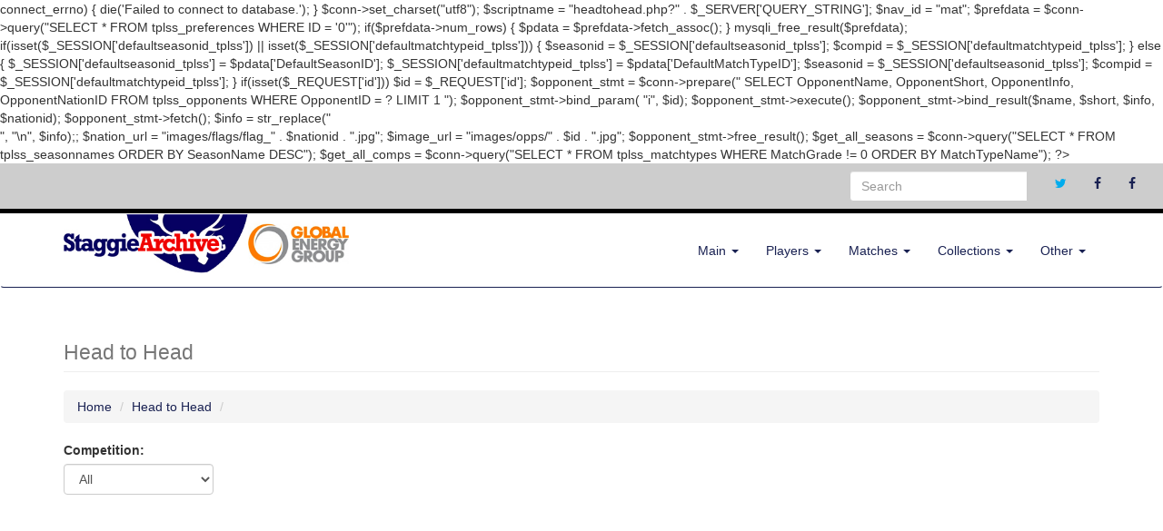

--- FILE ---
content_type: text/html; charset=UTF-8
request_url: http://staggiearchive.co.uk/headtohead.php?id=293
body_size: 2801
content:
<?

session_start();

require 'admin/config.php';
$conn = new mysqli($sqlhost, $sqluser, $sqlpass, $sqldb);
if($conn->connect_errno)
  	{ die('Failed to connect to database.'); }

$conn->set_charset("utf8");
	
$scriptname = "headtohead.php?" . $_SERVER['QUERY_STRING'];

$nav_id = "mat";

$prefdata = $conn->query("SELECT * FROM tplss_preferences WHERE ID = '0'");
if($prefdata->num_rows)
	{
	$pdata = $prefdata->fetch_assoc();
	}
mysqli_free_result($prefdata);

if(isset($_SESSION['defaultseasonid_tplss']) || isset($_SESSION['defaultmatchtypeid_tplss']))
	{
	$seasonid = $_SESSION['defaultseasonid_tplss'];
	$compid = $_SESSION['defaultmatchtypeid_tplss'];
	}
else
	{
	$_SESSION['defaultseasonid_tplss'] = $pdata['DefaultSeasonID'];
	$_SESSION['defaultmatchtypeid_tplss'] = $pdata['DefaultMatchTypeID'];
	$seasonid = $_SESSION['defaultseasonid_tplss'];
	$compid = $_SESSION['defaultmatchtypeid_tplss'];
	}
	
if(isset($_REQUEST['id']))
	$id = $_REQUEST['id'];

$opponent_stmt = $conn->prepare("
SELECT
	OpponentName,
	OpponentShort,
	OpponentInfo,
	OpponentNationID
FROM 
	tplss_opponents
WHERE 
	OpponentID = ?
LIMIT 1
");

$opponent_stmt->bind_param( "i", $id);

$opponent_stmt->execute();

$opponent_stmt->bind_result($name, $short, $info, $nationid);

$opponent_stmt->fetch();

$info = str_replace("<br>", "\n", $info);;
$nation_url = "images/flags/flag_" . $nationid . ".jpg";
$image_url = "images/opps/" . $id . ".jpg";
	
$opponent_stmt->free_result();

$get_all_seasons = $conn->query("SELECT * FROM tplss_seasonnames ORDER BY SeasonName DESC");
$get_all_comps = $conn->query("SELECT * FROM tplss_matchtypes WHERE MatchGrade != 0 ORDER BY MatchTypeName");

?>

<!DOCTYPE html>
<html lang="en">
	<head>
		<meta http-equiv="Content-Type" content="text/html; charset=utf-8" />
		<meta http-equiv="X-UA-Compatible" content="IE=edge">
		<meta name="viewport" content="width=device-width, initial-scale=1">
		<meta name="description" content="">
		<meta name="author" content="">
		<title> | Head to Head Record |  ()</title>

    <!-- Bootstrap Core CSS -->
		<link href="css/bootstrap.min.css" rel="stylesheet">

    <!-- Custom CSS -->
		<link href="css/style.css" rel="stylesheet">

		<link href="css/ekko-lightbox.css" rel="stylesheet">

    <!-- Custom Fonts -->
		<link href="font-awesome/css/font-awesome.min.css" rel="stylesheet" type="text/css">
		
		<style>
		@media screen and (max-width: 767px) 
			{
			td
				{
				font-size: 11px; 
				}
			}	
		</style>

    <!-- HTML5 Shim and Respond.js IE8 support of HTML5 elements and media queries -->
    <!-- WARNING: Respond.js doesn't work if you view the page via file:// -->
    <!--[if lt IE 9]>
        <script src="https://oss.maxcdn.com/libs/html5shiv/3.7.0/html5shiv.js"></script>
        <script src="https://oss.maxcdn.com/libs/respond.js/1.4.2/respond.min.js"></script>
    <![endif]-->
	</head>
	<body>

    <!-- Navigation -->

		
	<div class="search-bar container-fluid navbar-border">
    <!-- Brand and toggle get grouped for better mobile display -->
    	<ul class="nav navbar-nav hidden-xs pull-right">
			<li class="hidden-xs">
            	<form class="navbar-form" role="search" method="post" action="search.php?show=1">
            	<div class="input-group">
                	<input type="text" class="form-control" placeholder="Search" name="player">
                	<div class="input-group-btn"></div>
            	</div>
           		</form>    
        	</li>
			<li class="hidden-xs hidden-sm">
				<a href="http://www.twitter.com/thedeearchive" target=blank><i class="fa fa-twitter color-twitter"></i></a>
			</li>
			<li class="hidden-xs hidden-sm">
				<a href="https://www.youtube.com/c/TheDeeArchive" target=blank><i class="fa fa-facebook color-youtube"></i></a>
			</li>
			<li class="hidden-xs hidden-sm">
				<a href="https://www.instagram.com/TheDeeArchive/" target=blank><i class="fa fa-facebook color-instagram"></i></a>
			</li>
		</ul>
    	</div><!-- /.navbar-collapse -->
  	</div><!-- /.container-fluid -->


				
<div class="logonav color-blue">
  <nav class="navbar" role="navigation" style="border-bottom-color: #192152;">
    <div class="container fluid">
	  <div class="navbar-header navbar-inv">
        <button type="button" class="navbar-toggle collapsed" data-toggle="collapse" data-target="#navbar3"style="background-color: #192152;">
          <span class="sr-only">Toggle navigation</span>
          <span class="icon-bar" style="background-color: #ffffff;"></span>
          <span class="icon-bar" style="background-color: #ffffff;"></span>
          <span class="icon-bar" style="background-color: #ffffff;"></span>
        </button>
        <a class="navbar-brand hidden-xs hidden-sm" href="index.php">
			<img class="hidden-xs hidden-sm" src="images/logo-big.png">
        </a>
		<a class="navbar-brand hidden-xs hidden-md hidden-lg" href="index.php" style="width: 80%; max-width: 363px; height: auto;">
			<img class="hidden-xs hidden-md hidden-lg" src="images/logo.png">
        </a>
		<a class="navbar-brand hidden-sm hidden-md hidden-lg" href="index.php" style="width: 80%; height: auto;">
			<img class="hidden-md hidden-lg" src="images/logo.png" style="width: 100%; max-width: 363px; height: auto;">
        </a>
      </div>
      <div id="navbar3" class="navbar-collapse collapse">
        	<ul class="nav navbar-nav navbar-right">

				<li class="visible-xs" style="padding-right: 15px; padding-left: 15px;" style="width: 100%;">
	            	<form class="navbar-form" role="search" method="post" action="search.php?show=1">
	                	<input type="text" class="form-control" placeholder="Search" name="player">
	           		</form>    
	        	</li>

				<li class="
									">
				<a href="#" class="dropdown-toggle" data-toggle="dropdown">Main <b class="caret"></b></a>
					<ul class="dropdown-menu">
						<li><a href="about.php">About Us</a></li>
						<li><hr></li>
						<li><a href="seasons.php">Seasons</a></li>
						<li><a href="managers.php">Managers</a></li>
					</ul>
				</li>

          		

          		<li class="dropdown
							  		">
				<a href="#" class="dropdown-toggle" data-toggle="dropdown">Players <b class="caret"></b></a>
					<ul class="dropdown-menu">
						<li><a href="players.php">Season by Season</a></li>
						<li><a href="players-az.php">A to Z List</a></li>
						<li><a href="players-apps.php">Appearance Totals</a></li>
						<li><a href="players-goals.php">Goalscoring Totals</a></li>
						<li><a href="players-hts.php">Hat-trick Heroes</a></li>
						<li><a href="topscorers.php">Top Scorers (By Season)</a></li>
						<li><a href="players-gks.php">Clean Sheets</a></li>
						<li><a href="non-domestic.php">Non-Domestic Players</a></li>
						<li><a href="players-onegame.php">One Game Wonders</a></li>
					</ul>
				</li>
				
				<li class="dropdown
									">
				<a href="#" class="dropdown-toggle" data-toggle="dropdown">Matches <b class="caret"></b></a>
					<ul class="dropdown-menu">
          				<li><a href="matches.php">Season by Season</a></li>
						<li><a href="headtohead-az.php">Head to Head Records</a></li>
						<li><hr></li>
						<li><a href="competition.php?id=3">Scottish Cup</a></li>
						<li><a href="competition.php?id=2">League Cup</a></li>
						<li><a href="competition.php?id=4">Challenge Cup</a></li>
						
						
        			</ul>
    			</li>

				<li class="dropdown
									">
				<a href="#" class="dropdown-toggle" data-toggle="dropdown">Collections <b class="caret"></b></a>
					<ul class="dropdown-menu">
          				<li><a href="programmes.php">Programmes</a></li>
        			</ul>
    			</li>
          
				<li class="dropdown
									">
				<a href="#" class="dropdown-toggle" data-toggle="dropdown">Other <b class="caret"></b></a>
					<ul class="dropdown-menu">
          				<li><a href="onthisday.php">On This Day</a></li>
						<li><a href="records.php">All-Time Records</a></li>
						<li><a href="mailto:dannyboy85smith@gmail.com">Contact Us</a></li>
        			</ul>
    			</li>
        </ul>
      </div>
      <!--/.nav-collapse -->
    </div>
    <!--/.container-fluid -->
  </nav>
</div>
    <!-- Page Content -->
		<div class="container">

        <!-- Page Heading/Breadcrumbs -->
			<div class="row">
				<div class="col-lg-12">
					<h1 class="page-header">						<br class="visible-xs">
						<small>Head to Head</small>
					</h1>
					<ol class="breadcrumb">
						<li><a href="index.php">Home</a></li>
						<li><a href="headtohead-az.php">Head to Head</a></li>
						<li class="active">						</li>
					</ol>
				</div>
			</div>
        <!-- /.row -->


		<!-- Service Tabs -->
			<div class="row">
			
				<div class="col-md-2">
				
					<form method="post" action="change.php">
						<input name="scriptname" type="hidden" value="">
						<input name="season" type="hidden" value="">
							<div class="form-group">
								<label for="select01">Competition:</label>
								<select class="form-control" id="select01" name="matchtype">
									<option value="0">All</option>
									

--- FILE ---
content_type: text/css
request_url: http://staggiearchive.co.uk/css/style.css
body_size: 2566
content:
/* Global Styles */

html,
body {
    height: 100%;
	font-family: 'Open Sans', sans-serif;
}

.img-portfolio {
    margin-bottom: 30px;
}

.img-hover:hover {
    opacity: 0.8;
}

.img-dropshadow {
    padding: 6px;
    border: solid 1px #f5f5f5;
}

/* Home Page Carousel */

header.carousel {
    height: 25%;
}

header.carousel .item,
header.carousel .item.active,
header.carousel .carousel-inner {
    height: 100%;
}

header.carousel .fill {
    width: 100%;
    height: 100%;
    background-position: center;
    background-size: cover;
}

/* 404 Page Styles */

.error-404 {
    font-size: 100px;
}

/* Pricing Page Styles */

.price {
    display: block;
    font-size: 50px;
    line-height: 50px;
}

.price sup {
    top: -20px;
    left: 2px;
    font-size: 20px;
}

.period {
    display: block;
    font-style: italic;
}

a {
  color: #192152;
}

a:hover {
  color: #192152;
  text-decoration: underline;
}

.reflection {
	background-image: -webkit-box-reflect: right 0px -webkit-gradient(linear, left top, left bottom, from(transparent), color-stop(50%, transparent), to(white));
}

/* Footer Styles */

footer {
    margin: 50px 0;
}

footer a {
    color: #ffffff;
}

/* Responsive Styles */

@media(max-width:991px) {
    .customer-img,
    .img-related {
        margin-bottom: 30px;
    }
}

@media(max-width:767px) {
    .img-portfolio {
        margin-bottom: 15px;
    }

    header.carousel .carousel {
        height: 70%;
    }
}


/*	Tables */

table {
  color: #444;
  width: 100%;
  border-collapse: collapse;
  border-width: 1px;
  border-style: solid;
  border-color: #ccc;
}
table.none {
  color: #444;
  width: 100%;
  border-collapse: collapse;
  border-width: 0px;
  border-style: solid;
  border-color: #ccc;
}
table thead tr {
  border: 0;
}
table thead th {
  background: #eee;
  font-weight: 600;
  color: #222;
  padding: 6px 10px;
  border: 0px solid #ddd;
  border-bottom: 1px solid #ddd;
  background-image: linear-gradient(bottom, #f2f2f2 46%, #fafafa 92%);
  background-image: -o-linear-gradient(bottom, #f2f2f2 46%, #fafafa 92%);
  background-image: -moz-linear-gradient(bottom, #f2f2f2 46%, #fafafa 92%);
  background-image: -webkit-linear-gradient(bottom, #f2f2f2 46%, #fafafa 92%);
  background-image: -ms-linear-gradient(bottom, #f2f2f2 46%, #fafafa 92%);
  background-image: -webkit-gradient(linear, left bottom, left top, color-stop(0.46, #f2f2f2), color-stop(0.92, #fafafa));
}
table td {
  padding: 4px 10px;
  background: #fff;
  border-bottom: 1px solid #b7b7b7;
}
table tr:last-child td {
  border-bottom: 1px solid #b7b7b7;
}
table tr:nth-child(even) td {

}
table tr:hover td.hov {
  background: #dcdcdc;
}

.responsive-visibility() {
  display: block !important;
  tr& { display: table-row !important; }
  th&,
  td& { display: table-cell !important; }
}

.responsive-invisibility() {
  display: none !important;
  tr& { display: none !important; }
  th&,
  td& { display: none !important; }
}

.navbar-toggle{  
    @media(max-width:$screen-sm-max) {
    display: block !important;
  }
}
.timeline {
    list-style: none;
    padding: 10px 0;
    position: relative;
    font-weight: 300;
}
.timeline:before {
    top: 0;
    bottom: 0;
    position: absolute;
    content:" ";
    width: 2px;
    background: #ffffff;
    left: 50%;
    margin-left: -1.5px;
}
.timeline > li {
    margin-bottom: 20px;
    position: relative;
    width: 50%;
    float: left;
    clear: left;
}
.timeline > li:before, .timeline > li:after {
    content:" ";
    display: table;
}
.timeline > li:after {
    clear: both;
}
.timeline > li:before, .timeline > li:after {
    content:" ";
    display: table;
}
.timeline > li:after {
    clear: both;
}
.timeline > li > .timeline-panel {
    width: calc(100% - 25px);
    width: -moz-calc(100% - 25px);
    width: -webkit-calc(100% - 25px);
    float: left;
    border: 1px solid #dcdcdc;
    background: #ffffff;
    position: relative;
}
.timeline > li > .timeline-panel:before {
    position: absolute;
    top: 26px;
    right: -15px;
    display: inline-block;
    border-top: 15px solid transparent;
    border-left: 15px solid #dcdcdc;
    border-right: 0 solid #dcdcdc;
    border-bottom: 15px solid transparent;
    content:" ";
}
.timeline > li > .timeline-panel:after {
    position: absolute;
    top: 27px;
    right: -14px;
    display: inline-block;
    border-top: 14px solid transparent;
    border-left: 14px solid #ffffff;
    border-right: 0 solid #ffffff;
    border-bottom: 14px solid transparent;
    content:" ";
}
.timeline > li > .timeline-badge {
    color: #ffffff;
    width: 24px;
    height: 24px;
    line-height: 50px;
    text-align: center;
    position: absolute;
    top: 16px;
    right: -12px;
    z-index: 100;
}
.timeline > li.timeline-inverted > .timeline-panel {
    float: right;
}
.timeline > li.timeline-inverted > .timeline-panel:before {
    border-left-width: 0;
    border-right-width: 15px;
    left: -15px;
    right: auto;
}
.timeline > li.timeline-inverted > .timeline-panel:after {
    border-left-width: 0;
    border-right-width: 14px;
    left: -14px;
    right: auto;
}
.timeline-badge > a {
    color: #ffffff !important;
}
.timeline-badge a:hover {
    color: #dcdcdc !important;
}
.timeline-title {
    margin-top: 0;
    color: inherit;
}
.timeline-heading h4 {
    font-weight: 400;
    padding: 0 15px;
}
.timeline-body > p, .timeline-body > ul {
    padding: 10px 15px;
    margin-bottom: 0;
}
.timeline-footer {
    padding: 5px 15px;
    background-color:#f4f4f4;
}
.timeline-footer p { margin-bottom: 0; }
.timeline-footer > a {
    cursor: pointer;
    text-decoration: none;
}
.timeline > li.timeline-inverted {
    float: right;
    clear: right;
}
.timeline > li:nth-child(2) {
    margin-top: 60px;
}
.timeline > li.timeline-inverted > .timeline-badge {
    left: -12px;
}
.no-float {
    float: none !important;
}
@media (max-width: 767px) {
    ul.timeline:before {
        left: 40px;
    }
    ul.timeline > li {
        margin-bottom: 0px;
        position: relative;
        width:100%;
        float: left;
        clear: left;
    }
    ul.timeline > li > .timeline-panel {
        width: calc(100% - 65px);
        width: -moz-calc(100% - 65px);
        width: -webkit-calc(100% - 65px);
    }
    ul.timeline > li > .timeline-badge {
        left: 28px;
        margin-left: 0;
        top: 16px;
    }
    ul.timeline > li > .timeline-panel {
        float: right;
    }
    ul.timeline > li > .timeline-panel:before {
        border-left-width: 0;
        border-right-width: 15px;
        left: -15px;
        right: auto;
    }
    ul.timeline > li > .timeline-panel:after {
        border-left-width: 0;
        border-right-width: 14px;
        left: -14px;
        right: auto;
    }
    .timeline > li.timeline-inverted {
        float: left;
        clear: left;
        margin-top: 30px;
        margin-bottom: 30px;
    }
    .timeline > li.timeline-inverted > .timeline-badge {
        left: 28px;
    }
}


.panel.with-nav-tabs .panel-heading{
    padding: 5px 5px 0 5px;
}
.panel.with-nav-tabs .nav-tabs{
	border-bottom: none;
}
.panel.with-nav-tabs .nav-justified{
	margin-bottom: -1px;
}

.navbar-brand {
  padding: 0px;
}
.navbar-brand>img {
  height: 100%;
  padding-top: 0px;
  padding-right: 15px;
  padding-left: 15px;
  padding-bottom: 15px;
  width: auto;
}
.logonav .navbar-brand {
  height: 80px;
}

.logonav .nav >li >a {
  padding-top: 30px;
  padding-bottom: 30px;
}
.logonav .navbar-toggle {
  padding: 10px;
  margin: 25px 15px 25px 0;
}





@import url(https://fonts.googleapis.com/css?family=Open+Sans:400,700,300);
footer { background-color:#0c1a1e; min-height:350px; font-family: 'Open Sans', sans-serif; }
.footerleft { margin-top:50px; padding:0 36px; }
.logofooter { margin-bottom:10px; font-size:25px; color:#fff; font-weight:700;}

.footerleft p { color:#fff; font-size:12px !important; font-family: 'Open Sans', sans-serif; margin-bottom:15px;}
.footerleft p i { width:20px; color:#999;}


.paddingtop-bottom {  margin-top:50px;}
.footer-ul { list-style-type:none;  padding-left:0px; margin-left:2px;}
.footer-ul li { line-height:29px; font-size:12px;}
.footer-ul li a { color:#a0a3a4; transition: color 0.2s linear 0s, background 0.2s linear 0s; }
.footer-ul i { margin-right:10px;}
.footer-ul li a:hover {transition: color 0.2s linear 0s, background 0.2s linear 0s; color:#ff670f; }

.social:hover {
     -webkit-transform: scale(1.1);
     -moz-transform: scale(1.1);
     -o-transform: scale(1.1);
 }
 
 

 
 .icon-ul { list-style-type:none !important; margin:0px; padding:0px;}
 .icon-ul li { line-height:75px; width:100%; float:left;}
 .icon { float:left; margin-right:5px;}
 
 
 .copyright { min-height:40px; background-color:#000000;}
 .copyright p { text-align:left; color:#FFF; padding:10px 0; margin-bottom:0px;}
 .heading7 { font-size:21px; font-weight:700; color:#d9d6d6; margin-bottom:22px;}
 .post p { font-size:12px; color:#FFF; line-height:20px;}
 .post p span { display:block; color:#8f8f8f;}
 .bottom_ul { list-style-type:none; float:right; margin-bottom:0px;}
 .bottom_ul li { float:left; line-height:40px;}
 .bottom_ul li:after { content:"/"; color:#FFF; margin-right:8px; margin-left:8px;}
 .bottom_ul li a { color:#FFF;  font-size:12px;}

/*COLORS*/
.color-red{color: #FF0000;}
.color-green{color: #6cbc42;}
.color-blue{color: #0080c5;}
.color-twitter{color:#00aced;}
.color-facebook{color:#00539f;}
.color-linkedin{color:#0176b5;}

/*NAVBAR STYLES*/
.navbar-border{border-bottom: solid 5px #000;}

.search-bar{
background-color: #cdcdcd;
}



.filter-button
{
    border-radius: 5px;
    text-align: center;
    margin-bottom: 30px;

}
.filter-button:hover
{
    border-radius: 5px;
    text-align: center;

}


.port-image
{
    width: 100%;
}

.gallery_product
{
    margin-bottom: 30px;
}



